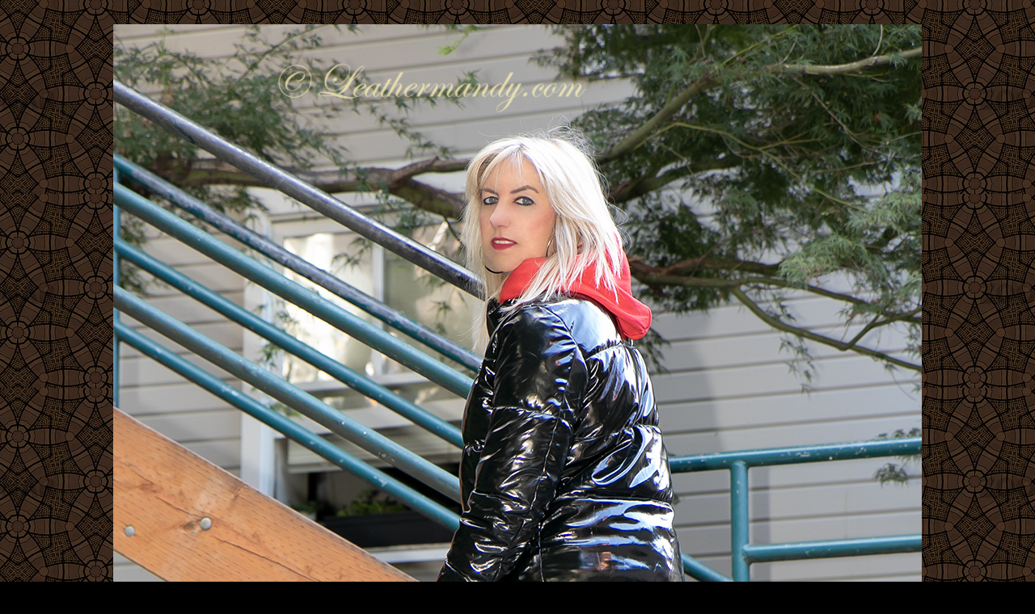

--- FILE ---
content_type: text/html; charset=UTF-8
request_url: https://www.leathermandy.com/previewbild679.html
body_size: 360
content:
<!doctype html>
<html lang="de">
<head>
  <meta name="description" content="Leathermandy Previewbild Gallery 679">
  <meta charset="utf-8">
  <meta name="viewport" content="width=device-width, initial-scale=0.5">
  <meta name="robots" content="index,follow">
  <link href="/css/format.css" rel="stylesheet" type="text/css">
  <link rel="icon" href="/favicon/favicon.ico" type="image/ico">
  <link rel="canonical" href="https://www.leathermandy.com/previewbild679.html">
  <title>Leathermandy Preview Gallery 679</title>
</head>
<body style="background-color:black">
  <p align="center">
   <img style="width:100%;max-width:1000px;height:auto;border:0px" src="/preview/previewpics/leathermandy011981129a.jpg" alt="Leathermandy Preview Bild Gallery 679">
  </p>
</body>
</html>


--- FILE ---
content_type: text/css
request_url: https://www.leathermandy.com/css/format.css
body_size: 7386
content:
/* ====== allgemein ======  */



/* breite der gesamtkonstruktion  */
#breite {width:920px}

/* breite der linken spalte in pixel */
#breite_spalte_re {width:270px;}

body
{margin-top: 30px; margin-left: 0px; margin-right: 0px;margin-bottom: 30px;        background-color: #f2f2f2;background-image:url(/images/back2.jpg);
background-repeat:repeat;
background-position:  50% 50%;
background-attachment:fixed;
}

/* überschriften */
h2{ color:#855C41;
margin-bottom:25px;letter-spacing:2px;
font-family: tahoma,verdana,arial,helvetica, verdana, tahoma, sans-serif;
font-size: 21px;
font-variant:normal;font-weight:normal
}

h7{ color:#855C41;
margin-bottom:25px;letter-spacing:2px;
font-family: tahoma,verdana,arial,helvetica, verdana, tahoma, sans-serif;
font-size: 50px;
font-variant:normal;font-weight:normal
}



/* rahmen um die seite */

.haupt {
border:solid 14px #000;
}

/* homepagename */
#name {
letter-spacing:8px;
color:#95694D;
padding-left:0px;
font-family: "trebuchet ms",tahoma,verdana,arial,helvetica, verdana, tahoma, sans-serif;
font-size:26px;
font-variant:normal;
font-weight:normal;
}

.ecke_ob_re{
background-color:#483224;
color:#fff;
height:40px;
background-image:url(/images/ecke_ob_re.jpg);
background-repeat:no-repeat;
background-position:100% 0%;
border-bottom: solid 0px #fff;
}

.ecke_ob_li{
background-color:#000;
color:#fff;
height:41px;
background-image:url(/images/ecke_ob_li.jpg);
background-repeat:no-repeat;
background-position:0% 0%;
border-bottom: solid 0px #fff;
}

.ecke_un_li{
background-color:#000;
color:#fff;
height:40px;
background-image:url(/images/ecke_un_li.jpg);
background-repeat:no-repeat;
background-position:0% 100%;
}

.ecke_un_re{
background-color:#483224;
height:40px;
background-image:url(/images/ecke_un_re.jpg);
background-repeat:no-repeat;
background-position:100% 100%;
}

/* ====== kopf und inhalt ======  */


#top1a {height:41px;
background-color:#000;
text-align:center;
vertical-align:middle;
}

#top1b {height:40px;
background-color:#000;
background-image:url(/images/fv2.jpg);
background-repeat:repeat-y;
background-position:100% 0%;
text-align:center;
vertical-align:middle;
border-bottom: solid 1px #000;
border-left: solid 1px #000;
}

#top2 {
height:176px;
background-color:#483224;
color:#fff;
text-align:left;
vertical-align:middle;
padding-bottom:0px;
border-bottom: solid 1px #000;
border-left: solid 0px #95694D;
background-image:url(/images/fv3.jpg);
background-repeat:repeat-x;
background-position:  50% 0%;
border-right: solid 1px #000;
}

#top3 {
background-color:#000;
background-image:url(/images/fv2.jpg);
background-repeat:repeat-y;
background-position:100% 0%;
height:140px;
border-bottom: solid 1px #95694D;
border-left: solid 1px #000;
border-right: solid 1px #000;
text-align:center;
vertical-align:middle;
}

#seitentitel {
font-family: tahoma,verdana,arial,helvetica, verdana, tahoma, sans-serif;
font-size:13px;
height:35px;
background-color:#000;
color:#95694D;
text-align:left;
vertical-align:middle;
padding-left:10px;
background-image:url(/images/fv2.jpg);
background-repeat:repeat-y;
background-position:100% 50%;
border-bottom: solid 1px #000;
border-left: solid 1px #95694D;
border-right: solid 1px #000;
}


#logo {height:714px;
background-color:#20160F;
background-image:url(/images/logo2.jpg);
background-repeat:no-repeat;
background-position:100% 0%;
border-bottom: solid 1px #000;
}


#inhalt {
	width:100%;
	height:1000px;
	background-color:#483224;
	color:#7B6659;
	background-image:url(/images/back_inhalt.jpg);
	background-repeat:repeat-y;
	background-position:100% 0%;
	text-align:left;
	vertical-align:top;
	padding-top: 50px;
	padding-bottom: 50px;
	padding-left: 30px;
	padding-right:30px;
	letter-spacing:0px;
	font-size: 15px;
	line-height: 22px;
	font-family: tahoma,verdana,arial,helvetica, verdana, tahoma, sans-serif;
	border-right: solid 1px #000;
	border-left: solid 1px #95694D;
}

#sidebar_re {
border-bottom: solid 1px #000;
background-color:#20160F;
background-image:url(/images/back_sidebar.jpg);
background-repeat:repeat-y;
background-position:100% 0%;
color:#87573D;
text-align:left;
vertical-align:top;
}


/* boxen in spalte rechts (sidebar_re) */


#sidebar_content {float:left;background-color:#;
font-family: tahoma,verdana,arial,helvetica, verdana, tahoma, sans-serif;
font-size: 15px;line-height: 22px;
color:#87573D;
vertical-align:top;padding:40px
}

#sidebar_box2 {float:left;background-color:#;width:100%;
font-family: tahoma,verdana,arial,helvetica, verdana, tahoma, sans-serif;
font-size:13px;
line-height:20px;
color:#87573D;
text-align:left;
vertical-align:top;
margin-bottom:20px;

}

#sidebar_box3 {float:left;background-color:#;width:100%;
font-family: tahoma,verdana,arial,helvetica, verdana, tahoma, sans-serif;
font-size:13px;
line-height:20px;
color:#87573D;
text-align:left;
vertical-align:top;
margin-bottom:20px;

}

#sidebar_box4 {float:left;background-color:#;width:100%;
font-family: tahoma,verdana,arial,helvetica, verdana, tahoma, sans-serif;
font-size:13px;
line-height:20px;
color:#87573D;
text-align:left;
vertical-align:top;
margin-bottom:20px;


}

#sidebar_box5 {float:left;width:100%;
font-family: "trebuchet ms",tahoma,verdana,arial,helvetica, verdana, tahoma, sans-serif;
font-size:13px;
color:#87573D;
text-align:left;
vertical-align:top;
letter-spacing:1px
margin-bottom:20px;font-style:italic;
letter-spacing:1px:

}

#sidebar_box6 {float:left;width:100%;
font-family: "trebuchet ms",tahoma,verdana,arial,helvetica, verdana, tahoma, sans-serif;
font-size:13px;
color:#87573D;
text-align:left;
vertical-align:top;
letter-spacing:1px
margin-bottom:20px;font-style:italic;
letter-spacing:1px:

}

.datenumber {float:left;
border:solid 1px #8E644A;
margin-left:0px;margin-top:0px;
margin-bottom:0px;margin-right:10px;
background-color:#;
color:#8E644A;
text-align:center;
font-size:20px;
background-color:#3d2b1f;
padding:10px;background-image:url(/images/back_number.jpg);
background-repeat:repeat-y;
background-position:100% 0%;
}

.div_breite_nummerfeld {
width:50px;
}

.boxtrenner {float:left;width:100%;
background-color:#;
padding-left:0px;
padding-right:0px;
padding-top:0px;
padding-bottom:0px;
height:30px;
margin-bottom:20px;
margin-top:30px;
}
h3.boxheader { width:100%;color:#855C41;
background-color:#;
letter-spacing:2px;
font-family: tahoma,verdana,arial,helvetica, verdana, tahoma, sans-serif;
font-size: 18px;line-height:30px;
font-variant:normal;font-weight:normal;
border-bottom:solid 1px #95694d;
height:30px;margin:0px
}

/* zitat  */
#zitat {
text-align:center;
width:260px;
margin-bottom:0px;margin-right:0px;
border-bottom: solid 1px #6A757B;
background-color:#271c14;color:#7B6659;
background-image:url(/images/back_zitat.jpg);
background-repeat:repeat-y;
background-position:100% 0%;
font-family: "trebuchet ms",tahoma,verdana,arial,helvetica, verdana, tahoma, sans-serif;
font-size:13px;
font-style:italic;
padding:10px;
border:solid 1px #8E644A;
}





/* ====== fussbereich ======  */


#fuss {font-size: 15px;line-height: 20px;
color:#fff;
font-family: tahoma,verdana,arial,helvetica, verdana, tahoma, sans-serif;
text-align:center;
vertical-align:middle;
border-top: solid 1px #95694D;
}



#fuss2 {font-size: 13px;line-height: 20px;
color:#95694D;
width:100%;
background-color:#000;
height:40px;
background-image:url(/images/fv2.jpg);
background-repeat:repeat-y;
background-position:  100% 0%;
font-family: tahoma,verdana,arial,helvetica, verdana, tahoma, sans-serif;

}
